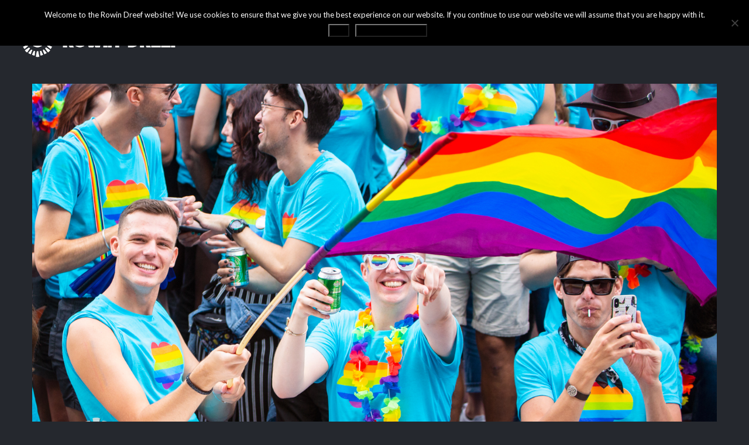

--- FILE ---
content_type: text/javascript
request_url: https://rowindreef.nl/wp-content/themes/johnblack/js/theme.js?ver=8964e0251aed7d503a66919f8b9fba81
body_size: 38193
content:
"use strict";
var header = jQuery('.main_header'),
	header_h = header.height(),
	footer = jQuery('.main_footer'),
	main_wrapper = jQuery('.main_wrapper'),
	site_wrapper = jQuery('.site_wrapper'),
	nav = jQuery('nav.main_nav'),
	menu = nav.find('ul.menu'),
	html = jQuery('html'),
	body = jQuery('body'),
	myWindow = jQuery(window),
	is_masonry = jQuery('.is_masonry'),
	fl_container = jQuery('.fl-container'),
	socials_wrapper = jQuery('.socials_wrapper'),
	window_h = jQuery(window).height(),
	window_w = jQuery(window).width(),
	gt3_imgs2preload = [];

jQuery(document).ready(function($) {
	if (jQuery('.pp_block').length) {
		html.addClass('pp_page');
	}
	// Header
	var main_logo_tag = jQuery('.main_header .logo_sect');
	main_logo_tag.css({'height': main_logo_tag.attr('data-height') + 'px'});
	var logo_h = jQuery('.logo_sect').height();
	var header_holder = jQuery('.header_holder');
	var lang_selector = jQuery('.lang_selector');

	if (jQuery('.logo_sect span').length) {
		jQuery('.logo_sect').find('span').css({'height': logo_h + 'px'});
	}

	// Fullscreen Slider
	var rs_slider_html = jQuery('.first-module .rev_slider'),
		rs_new_slider_html = jQuery('.first-module rs-fullwidth-wrap');
	setTimeout("gt3_rs_fullscreen_update()", 500);

	header_holder.height(jQuery('.main_header').height());

	// Fixed & Transparent
	var body = jQuery('body');
	if (jQuery('.sticky_menu_enabled').length && jQuery(window).width() > 900) {

		if (rs_slider_html.hasClass("fullscreenbanner") || rs_slider_html.hasClass("fullwidthabanner") || rs_new_slider_html.length) {
			var scrollset = jQuery('.first-module').height() + jQuery('.main_header').height();
		} else {
			var scrollset = 0;
			body.addClass('fixed_show');
		}

		header_holder.show();

		jQuery(window).on('scroll', function () {
			if (rs_slider_html.hasClass("fullscreenbanner") || rs_slider_html.hasClass("fullwidthabanner") || rs_new_slider_html.length) {
				if (jQuery(window).scrollTop() > jQuery('.main_header').height()) {
					jQuery('.header_parent_wrap').css({'opacity': 0});
					body.addClass('sticky_after_slider');
				} else {
					jQuery('.header_parent_wrap').css({'opacity': 1});
					body.removeClass('sticky_after_slider');
				}
			}
			if (jQuery(window).scrollTop() > scrollset) {
				if (rs_slider_html.hasClass("fullscreenbanner") || rs_slider_html.hasClass("fullwidthabanner") || rs_new_slider_html.length) {
					jQuery('.header_parent_wrap').css({'opacity': 1});
					body.addClass('fixed_show small_sticky');
					body.removeClass('menu_on_slider');
				} else {
					body.addClass('small_sticky');
				}
			} else {
				if (rs_slider_html.hasClass("fullscreenbanner") || rs_slider_html.hasClass("fullwidthabanner") || rs_new_slider_html.length) {
					body.removeClass('fixed_show small_sticky');
					body.addClass('menu_on_slider');
				} else {
					body.removeClass('small_sticky');
				}
			}
		});
	}

	// Video-image Background
	if (jQuery('.image_video_bg_block').length) {
		gt3_image_video_bg();
	}

	// Mobile Menu
	jQuery('.header_parent_wrap').append('<div class="mobile-navigation-toggle"><div class="toggle-box"><div class="toggle-inner"></div></div></div>');
	jQuery('.mobile_menu_wrapper').html(jQuery('.main_header nav').html());

	jQuery('.mobile-navigation-toggle').on("click", function() {
		jQuery('.mobile_menu_wrapper').slideToggle(300);
		jQuery(this).toggleClass("is-active");
	});

	jQuery('.mobile_menu_wrapper li').find('a').on("click", function() {
		jQuery(this).parent().toggleClass("showsub").children('.sub-nav').slideToggle();
	});

	// Top Search focus
	var top_search = jQuery('.top_search');

	if (top_search.length) {
		top_search.each(function () {
			var $ctsearch = jQuery(this),
				$ctsearchinput = $ctsearch.find('input.ct-search-input'),
				$menu_nav = jQuery(this).parents('header').find('nav'),
				$lang_selector_btn = jQuery(this).parents('header').find('.lang_selector'),
				$body = jQuery('html, body'),
				openSearch = function () {
					$ctsearch.data('open', true).addClass('ct-search-open');
					$menu_nav.hide();
					$lang_selector_btn.hide();
					$ctsearchinput.focus();
					return false;
				},
				closeSearch = function () {
					$ctsearch.data('open', false).removeClass('ct-search-open');
					$menu_nav.fadeIn();
					$lang_selector_btn.fadeIn();
				};
			$ctsearchinput.on('click', function (e) {
				e.stopPropagation();
				$ctsearch.data('open', true);
			});
			$ctsearch.on('click', function (e) {
				e.stopPropagation();
				if (!$ctsearch.data('open')) {
					openSearch();
					$body.on('click', function (e) {
						closeSearch();
					});
				}
				else {
					if ($ctsearchinput.val() === '') {
						closeSearch();
						return false;
					}
				}
			});
		});
		top_search.find('.s_submit').mouseenter(function(){
			top_search.addClass('ct-search-hover');
		}).mouseleave(function(){
			top_search.removeClass('ct-search-hover');
		});
	}

	// Language Selector
	jQuery('.lang_btn').on('click', function() {
		lang_selector.toggleClass('open');
		jQuery('.main_header header nav').toggleClass('hide_nav');
	});
	jQuery('.language_list li').on('click', function() {
		lang_selector.removeClass('open');
		jQuery('.main_header header nav').removeClass('hide_nav');
		jQuery('.current_language').text(jQuery(this).text());
	});
	jQuery("html, body").on('click', function(e) {
		if (jQuery(e.target).hasClass('lang_btn') || jQuery(e.target).hasClass('current_language') || jQuery(e.target).hasClass('language_list')) {
			return false;
		}
		lang_selector.removeClass("open");
		jQuery('.main_header header nav').removeClass('hide_nav');
	});

	gt3_content_update();

	//Flickr Widget
	if (jQuery('.flickr_widget_wrapper').length) {
		jQuery('.flickr_badge_image a').each(function() {
			jQuery(this).append('<div class="flickr_fadder"></div>');
		});
	}

	// Height 100 percent
	if (jQuery('.height_100percent').length) {
		gt3_height100_perc();
	}

	jQuery('.fw_block').not(".wall_wrap").wrapInner('<div class="fw_wrapinner"></div>');

	gt3_fw_block();

	//Grid Gallery
	var gallery_grid_module_tag = jQuery('.gallery_grid_module');
	if (gallery_grid_module_tag.length) {
		var gt3_setPad = gallery_grid_module_tag.attr('data-setpad');
		gallery_grid_module_tag.css({'padding-top' : gt3_setPad, 'margin-left' : gt3_setPad});

		jQuery('.gallery_grid_content').each(function(){
			var gt3_setPad = jQuery(this).attr('data-setpad');
			jQuery(this).css({'padding-right' : gt3_setPad, 'margin-bottom' : gt3_setPad});
		});

		jQuery('.gallery_grid_item').each(function(){
			jQuery(this).css('width', jQuery(this).attr('data-item-width')+'%');
		});
	}

	//Pages BG
	var fw_image_bg_tag = jQuery('.fw_background.bg_image');
	if (fw_image_bg_tag.length) {
		fw_image_bg_tag.css('background-image', 'url('+ fw_image_bg_tag.attr('data-bg')+')');
	}
	var fw_color_bg_tag = jQuery('.fw_background.bg_color');
	if (fw_color_bg_tag.length) {
		fw_color_bg_tag.css('background-color', '#'+fw_color_bg_tag.attr('data-bgcolor'));
	}

	// Swipebox Popup
	var swipebox_class = jQuery('.swipebox');
	if(swipebox_class.length) {
		jQuery('html').addClass('gt3_swipe_box');
		swipebox_class.parent().swipebox({
			selector: '.swipebox'
		});
	}

	var portfolio_block_tag = jQuery('.portfolio_block');
	if (portfolio_block_tag.hasClass("column1")) {
		portfolio_block_tag.removeClass('with_title_block');
	}

	// Item with Title Block Hover
	if (jQuery('.with_title_block').length || jQuery('.blog_post_preview').length) {
		jQuery('.load_more_works').css({'margin-top': 54 + 'px', 'margin-bottom': 5 + 'px'});
	}

	// Video background
	var video_bg_tag = jQuery('.video_bg');
	if (video_bg_tag.length) {
		video_bg_tag.each(function () {
			if (jQuery(this).children().length == 0) {
				jQuery(this).parent().hide();
			}
		});
		jQuery('.play-video').on('click', function(ev) {

			video_bg_tag.each(function() {
				jQuery(this).find('.video_frame').attr('src', jQuery(this).find('.play-video').attr('data-video-url'));
			});
			video_bg_tag.removeClass('show_video_now');
			jQuery(this).parent().find(".video_frame")[0].src += "&autoplay=1";
			ev.preventDefault();
			gt3_video_background();
			jQuery(this).parent('.video_bg').addClass('show_video_now');

		});
	}

	// Grid Icon Boxes
	if (jQuery('.module_iconboxes').length) {
		gt3_grid_iconboxes();
	}

	//	Video iframe height
	gt3_video_size();

	// Testimonials
	if (jQuery('.testimonial_wrapper').length) {
		jQuery('.testimonials-info').slick({
			slidesToShow: 1,
			fade: true,
			arrows: true,
			dots: false,
			centerMode: true,
			centerPadding: 0,
			focusOnSelect: true,
			autoplay: true,
			autoplaySpeed: 4000,
			speed: 600,
			infinite: true,
			adaptiveHeight: true
		});
	}

	jQuery('a[href="#"]').on('click', function(e) {
		e.preventDefault();
	});

	// empty comments
	var comments_tag = jQuery('#comments');
	if (comments_tag.text() == '') {
		comments_tag.parent().hide();
	}

	var pp_wrapper_tag = jQuery('.pp_wrapper');
	var post_password_form_tag = jQuery('.post-password-form');
	if (pp_wrapper_tag.length && post_password_form_tag.length) {
		post_password_form_tag.find('label').find('input').attr('placeholder', pp_wrapper_tag.attr('data-placeholder'));
	}

	jQuery('.blog_post_title').each(function() {
		var link_text = jQuery(this).find('h2').text();
		if (link_text == '') {
			jQuery(this).hide();
			jQuery(this).find('.blog_post_format_label').hide();
		}
	});

	// Sidebar hover
	var sidepanel_tag = jQuery('.sidepanel');
	if (sidepanel_tag.length) {
		sidepanel_tag.each(function () {
			jQuery(this).find('li > a').mouseenter(function(){
				jQuery(this).parent().addClass('active_list_item');
			}).mouseleave(function(){
				jQuery(this).parent().removeClass('active_list_item');
			});
		});
	}

	var portf_grid = jQuery('.portfolio_grid');
	var html_grid = jQuery('html');
	var portfolio_grid_wrapper_grid = jQuery('.portfolio_grid_wrapper');
	if (portf_grid.length) {
		html_grid.addClass('portfolio_grid_template');
		if (portfolio_grid_wrapper_grid.hasClass('fullscreen_style')) {
			html_grid.addClass('port_grid_fs');
			if (jQuery('.albums_grid_wrapper').size() < 1) {
				if (portfolio_grid_wrapper_grid.height() < jQuery('.wrapper').height()) {
					setTimeout("get_fs_port_works()",300);
				}
				jQuery(document).endlessScroll({
					bottomPixels: 500,
					fireDelay: 10,
					callback: function() {
						get_fs_port_works();
					}
				});
			}
		}
		if (!portfolio_grid_wrapper_grid.hasClass('one_col')) {
			var set_pad = portf_grid.attr('data-pad');
			portf_grid.css({
				'padding-left' : portf_grid.attr('data-pad'),
				'margin-top' : '-'+set_pad
			});
			if (jQuery('.pagerblock').size() < 1) {
				portf_grid.css('padding-bottom', set_pad);
			}
			portf_grid.find('.portfolio_grid_item').css({
				'padding-right' : set_pad,
				'padding-top' : set_pad
			});
			if (jQuery('.albums_load_more').length && set_pad == '0px') {
				jQuery('.albums_load_more').css('margin-top', '30px');
			}
		}
	}

	var image_post_format_tag = jQuery('.image-post-format');
	if (image_post_format_tag.length) {
		image_post_format_tag.each(function(){
			if (jQuery(this).find('.nivoSlider img').length <= 2) {
				jQuery(this).addClass('one-image-format');
			}
		});
	}

	if (jQuery('#sb_instagram').length) {
		sidepanel_tag.each(function(){
			if (jQuery(this).find('#sb_instagram').length) {
				jQuery(this).addClass('without_line');
			}
		});
	}

	if (jQuery('.strip-menu').length) {
		html_grid.addClass('strip-page');
		jQuery('.strip-item').each(function(){
			jQuery(this).css('background-image', 'url('+ jQuery(this).attr('data-src')+')');
		});
	}

	// Standard post with img
	jQuery('.standard-post-format').each(function(){
		if (jQuery(this).find('img.featured_image_standalone').length) {
			jQuery(this).addClass('standard-post-format_with-img');
		}
	});

	var portfolio_onecol_tag = jQuery('.portfolio_grid_wrapper.one_col');
	if (portfolio_onecol_tag.length && jQuery('.pagerblock').length) {
		portfolio_onecol_tag.addClass('without_pager');
	}

	var page_title_tag = jQuery('.page_title');
	if (jQuery('.fullscreen_style').length && page_title_tag.length) {
		page_title_tag.hide();
	}
	if (jQuery('.gt3_preloader').length) {
		if (jQuery('.personal_preloader').length) {
			jQuery('.gt3_preloader').remove();
			personal_preloader_init();
		} else {
			if (jQuery('.bg_preloader').length) {
				setTimeout("gt3_preImg(gt3_bgs2preload)",500);
			} else {
				jQuery('img').each(function () {
					var this_src = jQuery(this).attr('src');
					if (typeof this_src !== 'undefined') {
						if (this_src !== '' && ((this_src.indexOf('jpg') + 1) || (this_src.indexOf('png') + 1) || (this_src.indexOf('gif') + 1))) {
							if (this_src.substr(0,4) == "http") {
								gt3_imgs2preload.push(this_src);
							}
						}
					}
				});
				setTimeout("gt3_preImg(gt3_imgs2preload)",500);
			}
		}
	} else {
		if (jQuery('.personal_preloader').length) {
			personal_preloader_init();
		}
	}

	if (jQuery('.nivoSlider').length) {
		jQuery('.nivoSlider').each(function() {

			var obg_this = jQuery(this);
			function gt3_nivo_update(obg_this) {
				var nivo_slider_counts = obg_this.parent().find('.nivo-control').length;

				var nivo_current_slide_prev = obg_this.parent().find('.nivo-control.active').index();
				var nivo_current_slide_next = obg_this.parent().find('.nivo-control.active').index() + 2;

				if (nivo_current_slide_prev == '0') {
					nivo_current_slide_prev = nivo_slider_counts;
				}

				if (nivo_current_slide_next > nivo_slider_counts) {
					nivo_current_slide_next = '1';
				}

				obg_this.parent().find('.nivo-prevNav').attr('data-count', nivo_current_slide_prev+'/'+nivo_slider_counts);
				obg_this.parent().find('.nivo-nextNav').attr('data-count', nivo_current_slide_next+'/'+nivo_slider_counts);

				if (nivo_slider_counts == '1') {
					jQuery('.nivo-prevNav, .nivo-nextNav').hide();
				}

				if (nivo_slider_counts == '2') {
					jQuery('.nivo-prevNav, .nivo-nextNav').addClass('hide_text');
				}
			}

			jQuery(this).nivoSlider({
				directionNav: true,
				controlNav: true,
				effect:'fade',
				pauseTime:4000,
				slices: 1,
				beforeChange: function(){
					setTimeout(function () {gt3_nivo_update(obg_this);}, 250);
				},
				afterLoad: function(){
					gt3_nivo_update(obg_this);
				}
			});
		});
	}

	/* RS arrows text */
	/*if (jQuery('.rev_slider').length) {
		jQuery('.rev_slider').each(function() {
			var id = jQuery(this).attr('id'),
			api = eval('revapi' + id.split('rev_slider_')[1].split('_')[0]);

			api.bind("revolution.slide.onchange",function (e,data) {
				var slider_counts = jQuery(this).find('.tp-revslider-slidesli').length;
				var current_slide_prev = data.slideLIIndex;
				var current_slide_next = data.slideLIIndex + 2;

				if (current_slide_prev == '0') {
					current_slide_prev = slider_counts;
				}

				if (current_slide_next > slider_counts) {
					current_slide_next = '1';
				}

				jQuery(this).find('.tp-leftarrow.custom').attr('data-count', current_slide_prev+'/'+slider_counts);
				jQuery(this).find('.tp-rightarrow.custom').attr('data-count', current_slide_next+'/'+slider_counts);

				if (slider_counts == '1') {
					jQuery(this).find('.tp-leftarrow.custom').hide();
					jQuery(this).find('.tp-rightarrow.custom').hide();
				}

				if (slider_counts == '2') {
					jQuery(this).find('.tp-leftarrow.custom').addClass('hide_text');
					jQuery(this).find('.tp-rightarrow.custom').addClass('hide_text');
				}
			});

		});
	}*/
	/* RS arrows text */

	// Back to Top
	jQuery(window).on('scroll', function () {
		if (jQuery(window).scrollTop() > 0) {
			jQuery('.back2top').fadeIn();
		} else {
			jQuery('.back2top').fadeOut();
		}
		var bottom_pad = parseInt(jQuery('.footer_wrapper').height())+parseInt(jQuery('.footer_wrapper').attr('data-pad-top'))+parseInt(jQuery('.footer_wrapper').attr('data-pad-bottom')) + 30;
		if (jQuery(window).scrollTop() > jQuery(document).height() - jQuery(window).height() - bottom_pad) {
			jQuery('.back2top').css({'bottom': bottom_pad+'px'});
		} else {
			jQuery('.back2top').css({'bottom': '30px'});
		}
	});
	jQuery('.back2top').on("click", function () {
		jQuery('body,html').animate({
			scrollTop: 0
		}, 400);
		return false;
	});

	gt3_content_mobile_update();

	gt3_packery_update();

});

function gt3_preImg(imgArray) {
    if (imgArray.length > 0) {
        var perStep = 100 / imgArray.length,
            percent = 0,
			cur_step = 1,
			opacity  = 1;
        for (var i = 0; i < imgArray.length; i++) {
            (function (img, src) {
				img.src = src;
                img.onload = function () {
                    percent = cur_step * perStep;
                    if (percent >= 100) {
                       	remove_gt3_Preloader();
                    }
					cur_step ++;
                };
            }(new Image(), imgArray[i]));
        }
    } else {
		setTimeout("remove_gt3_Preloader()", 500);
    }
}
function remove_gt3_Preloader() {
	setTimeout("jQuery('.gt3_preloader').addClass('removePreloader')", 500);
	setTimeout("jQuery('.gt3_preloader').remove()", 1500);
}

var portfolio_grid_tag = jQuery('.portfolio_grid');
if (portfolio_grid_tag.length) {
	var posts_already_showed = parseInt(portfolio_grid_tag.attr('data-perload'));
}

function get_fs_port_works() {
	var portfolio_grid_tag = jQuery('.portfolio_grid');
	if (!portfolio_grid_tag.hasClass('now_loading')) {
		portfolio_grid_tag.addClass('now_loading');
		var demoserver = portfolio_grid_tag.attr('data-demoserver'),
			post_per_load = parseInt(portfolio_grid_tag.attr('data-perload')),
			set_pad = portfolio_grid_tag.attr('data-pad'),
			ptf = portfolio_grid_tag.attr('data-ptf'),
			categories = portfolio_grid_tag.attr('data-categs'),
			showlikes = portfolio_grid_tag.attr('data-showlikes'),
			showshare = portfolio_grid_tag.attr('data-showshare');
		if (demoserver == "true") {
			if (posts_already_showed > 15) {
				posts_already_showed = 0;
			}
		}
		if (jQuery('.albums_grid_wrapper').length) {
			gt3_get_portfolio("gallery", post_per_load, posts_already_showed, "port_grid_template", ".portfolio_grid ", categories, set_pad, ptf, showlikes, showshare);
		} else {
			gt3_get_portfolio("port", post_per_load, posts_already_showed, "port_grid_template", ".portfolio_grid ", categories, set_pad, ptf, showlikes, showshare);
		}
		posts_already_showed = posts_already_showed + post_per_load;
	}
}

function gt3_get_portfolio(post_type, posts_count, posts_already_showed, template_name, content_insert_class, categories, set_pad, post_type_field, showlikes, showshare) {
    jQuery.post(gt3_ajaxurl, {
        action: "get_portfolio_works",
        post_type: post_type,
        posts_count: posts_count,
        posts_already_showed: posts_already_showed,
        template_name: template_name,
        content_insert_class: content_insert_class,
        categories: categories,
        set_pad: set_pad,
        post_type_field: post_type_field,
		showshare: showshare,
		showlikes: showlikes
    })
        .done(function (data) {
            jQuery(content_insert_class).append(data);
			var portfolio_grid_tag = jQuery('.portfolio_grid');
			var set_pad = portfolio_grid_tag.attr('data-pad');
			portfolio_grid_tag.css({
				'padding-left' : portfolio_grid_tag.attr('data-pad'),
				'margin-top' : '-'+set_pad
			});
			portfolio_grid_tag.find('.portfolio_grid_item').css({
				'padding-right' : set_pad,
				'padding-top' : set_pad
			});
			setTimeout("portfolio_grid_tag.removeClass('now_loading')",200);
			if (jQuery('.portfolio_grid_wrapper').height() < jQuery('.wrapper').height()) {
				setTimeout("get_fs_port_works()",500);
			}
            setTimeout("animateList()", 300);
        });
}

function animateList() {
    jQuery('.loading:first').removeClass('anim_el').removeClass('loading').animate({'z-index': '15'}, 200, function () {
        animateList();
        if (is_masonry.length) {
            is_masonry.masonry();
        }
    });
}

jQuery(document).on("mouseenter mouseleave", ".portfolio_item_wrapper", function(event) {
	jQuery(this).find(".img_block").parent().toggleClass("active_hover");
});

jQuery(document).on("mouseenter mouseleave", ".blog_post_image", function(event) {
	jQuery(this).parent().toggleClass("active_hover");
});

jQuery(document).on("mouseenter mouseleave", ".with_title_block .item_padding", function(event) {
	jQuery(this).find(".img_block").parent().toggleClass("active_hover");
});

jQuery(document).on("click", "#swipebox-container .slide.current img", function (e) {
	jQuery('#swipebox-next').trigger('click');
	e.stopPropagation();
});

jQuery(document).on("click", "#swipebox-container", function (e) {
	jQuery('#swipebox-close').trigger('click');
});

// Gallery Likes
jQuery(document).on("click", ".gallery_likes_add", function(event) {
	var gallery_likes_this = jQuery(this);
	if (!jQuery.cookie(gallery_likes_this.attr('data-modify')+gallery_likes_this.attr('data-attachid'))) {
		jQuery.post(gt3_ajaxurl, {
			action:'add_like_attachment',
			attach_id:jQuery(this).attr('data-attachid')
		}, function (response) {
			jQuery.cookie(gallery_likes_this.attr('data-modify')+gallery_likes_this.attr('data-attachid'), 'true', { expires: 7, path: '/' });
			gallery_likes_this.addClass('already_liked');
			gallery_likes_this.find('span.like_count').text(response);
		});
	}
});

// Post Likes
jQuery(document).on("click", ".post_likes_add", function(event) {
	var post_likes_this = jQuery(this);
	if (!jQuery.cookie(post_likes_this.attr('data-modify')+post_likes_this.attr('data-postid'))) {
		jQuery.post(gt3_ajaxurl, {
			action:'add_like_attachment',
			attach_id:jQuery(this).attr('data-postid')
		}, function (response) {
			jQuery.cookie(post_likes_this.attr('data-modify')+post_likes_this.attr('data-postid'), 'true', { expires: 7, path: '/' });
			post_likes_this.addClass('already_liked');
			post_likes_this.find('span.like_count').text(response);
		});
	}
});

jQuery(window).on('resize', function() {
	gt3_content_update();
	// Height 100 percent
	if (jQuery('.height_100percent').length) {
		gt3_height100_perc();
	}
	gt3_fw_block();

	// Video background
	gt3_video_background();

	setTimeout("gt3_fw_block();",1000);

	setTimeout("gt3_video_background();",1000);

	//	Video iframe height
	gt3_video_size();

	// Video-image Background
	if (jQuery('.image_video_bg_block').length) {
		gt3_image_video_bg();
	}

	// Grid Icon Boxes
	if (jQuery('.module_iconboxes').length) {
		gt3_grid_iconboxes();
	}

	gt3_content_mobile_update();

	gt3_packery_update();
	setTimeout("gt3_packery_update()", 500);

});

jQuery(window).on('load', function() {
	gt3_content_update();
	// Height 100 percent
	if (jQuery('.height_100percent').length) {
		gt3_height100_perc();
	}
	gt3_fw_block();

	// Grid Icon Boxes
	if (jQuery('.module_iconboxes').length) {
		gt3_grid_iconboxes();
	}

	gt3_content_mobile_update();

	gt3_packery_update();

});

function gt3_content_update() {
	if (jQuery('.page-template-page-fullscreen-slider').length || jQuery('.single-gallery').length) {
		var admin_bar_height = 0;
		if (jQuery('#wpadminbar').length) {
			var admin_bar_height = jQuery('#wpadminbar').height();
		}

		if (myWindow.width() > 900) {
			jQuery('.wrapper').css({'min-height': jQuery(window).height() - admin_bar_height + 'px'});
		} else {
			jQuery('.wrapper').css({'min-height': jQuery(window).height() - jQuery('.footer').height() - jQuery('.main_header').height() - admin_bar_height + 'px'});
		}
	} else {
		// Scroll Pane
		var scroll_pane_wrap = jQuery('.scroll_pane_wrap');
		if ((jQuery('.page-template-page-with-slider').length || jQuery('.page-template-page-contacts').length) && jQuery('.pre_footer').length) {
			var prefooter_height = jQuery('.pre_footer').height() + 93;
		} else {
			var prefooter_height = 0;
		}
		if (myWindow.width() > 900) {
			var wpadminbar = jQuery('#wpadminbar');
			if (wpadminbar.length) {
				if (jQuery('.pp_block').length) {
					var set_min_height = jQuery(window).height() - wpadminbar.height();
				} else {
					if (prefooter_height !== 0) {
						var set_min_height = jQuery(window).height() - wpadminbar.height();
					} else {
						var set_min_height = jQuery(window).height() - jQuery('.footer').height() - wpadminbar.height();
					}
				}
			} else {
				if (jQuery('.pp_block').length) {
					var set_min_height = jQuery(window).height();
				} else {
					if (prefooter_height !== 0) {
						var set_min_height = jQuery(window).height();
					} else {
						var set_min_height = jQuery(window).height() - jQuery('.footer').height();
					}
				}
			}
			jQuery('.wrapper').css({'min-height': set_min_height + 'px', 'padding-top': jQuery('.logo_sect').attr('data-height')*1 + 58 + 'px'});

			if (scroll_pane_wrap.length) {
				if (prefooter_height !== 0) {
					scroll_pane_wrap.css({'height': jQuery(window).height() - jQuery('.main_header').height() + 'px'});
				} else {
					scroll_pane_wrap.css({'height': jQuery(window).height() - jQuery('.main_header').height() - jQuery('.footer').height() - 70  + 'px'});
				}
				scroll_pane_wrap.jScrollPane({
					autoReinitialise: true
				});
			}
		} else {
			if (prefooter_height !== 0) {
				jQuery('.wrapper').css({'min-height': jQuery(window).height() - jQuery('.main_header').height() + 'px', 'padding-top': 0 + 'px'});
			} else {
				jQuery('.wrapper').css({'min-height': jQuery(window).height() - jQuery('.footer').height() - jQuery('.main_header').height() + 'px', 'padding-top': 0 + 'px'});
			}
			scroll_pane_wrap.css({'height': 'auto'});
			if (jQuery('.jspPane').length) {
				scroll_pane_wrap.jScrollPane().data('jsp').destroy();
			}
		}
	}

	if (myWindow.width() > 760) {
		if (body.hasClass('admin-bar')) {}
	}
	var frame16_9_tag = jQuery('.frame16x9');
	if (frame16_9_tag.length) {
		gt3_iframe16x9(frame16_9_tag);
	}
	var strip_menu_tag = jQuery('.strip-menu');
	if (strip_menu_tag.length) {
		if (myWindow.width() > 760) {
			var strip_width = myWindow.width()/strip_menu_tag.attr('data-count'),
				strip_height = myWindow.height();
			jQuery('.strip-item').each(function(){
				jQuery(this).width(strip_width).height(strip_height);
			});
		} else {
			var strip_height = myWindow.height()/strip_menu_tag.attr('data-count')*2,
				strip_width = myWindow.width();
			jQuery('.strip-item').each(function(){
				jQuery(this).width(strip_width).height(strip_height);
			});
		}
	}
}

// Height 100 percent
function gt3_height100_perc() {
	var admin_bar_height = 0,
		main_header_height = 0,
		footer_height = 0;

	if (jQuery('#wpadminbar').length) {
		var admin_bar_height = jQuery('#wpadminbar').height();
	}

	if (jQuery('.main_header').length) {
		var main_header_height = jQuery('.main_header').height();
	}

	if (jQuery('.footer').length) {
		var footer_height = jQuery('.footer').height();
	}

	if (jQuery(window).width() < 900) {
		jQuery('.height_100percent').css({'min-height': jQuery(window).height() - main_header_height - footer_height - admin_bar_height + 'px'});
	} else {
		jQuery('.height_100percent').css({'min-height': jQuery(window).height() - footer_height - admin_bar_height + 'px'});
	}
}

function gt3_fw_block() {
	var div_tag = jQuery('div');
	if (div_tag.hasClass('right-sidebar') || div_tag.hasClass('left-sidebar')) {
	} else {
		var fw_block = jQuery('.fw_block');
		var fw_block_parent = fw_block.parent().width();
		var fw_site_width = fw_block.parents('.wrapper').width();
		var fw_contentarea_site_width_diff = fw_site_width - fw_block_parent;

		fw_block.css('margin-left', '-' + fw_contentarea_site_width_diff / 2 + 'px').css('width', fw_site_width + 'px').children('.fw_wrapinner').css('padding-left', fw_contentarea_site_width_diff / 2 + 'px').css('padding-right', fw_contentarea_site_width_diff / 2 + 'px');
		jQuery('.wall_wrap .fw_wrapinner').css('padding-left', '0px').css('padding-right', '0px');
	}
}

function gt3_get_isotope_posts(post_type, posts_count, posts_already_showed, template_name, content_insert_class, categories, set_pad, post_type_field, portf_image_width, portf_image_height) {
	jQuery.post(gt3_ajaxurl, {
		action: "get_portfolio_works",
		post_type: post_type,
		posts_count: posts_count,
		posts_already_showed: posts_already_showed,
		template_name: template_name,
		content_insert_class: content_insert_class,
		categories: categories,
		set_pad: set_pad,
		post_type_field: post_type_field,
		portf_image_width: portf_image_width,
		portf_image_height: portf_image_height
	}).done(function(data) {
		if (data.length < 1) {
			jQuery(".load_more_works").slideUp(300);
		}
		var $newItems = jQuery(data);
		jQuery(content_insert_class).isotope('insert', $newItems, function() {
			jQuery(content_insert_class).ready(function() {
				jQuery(content_insert_class).isotope('layout');
			});
			if (jQuery('.fs-port-cont').length) {
				setTimeout('jQuery(".fs_grid_portfolio").isotope("layout");', 1500);
			}
		});
		jQuery('.newLoaded').each(function() {
			jQuery('.fs_port_loadmore').on('click', function() {
				get_works();
			});
			jQuery(this).removeClass('newLoaded');
		});
		setTimeout("gt3_animateList()", 500);
	});
}

//	Video iframe height
function gt3_video_size() {
	jQuery('.blog_post_video, .video_module').each(function () {
		jQuery(this).find('iframe').css({'height': jQuery(this).width() * 9 / 16 + 'px'});
	});
}

//	Video background
function gt3_video_background() {
	if (jQuery('.video_bg').length) {
		jQuery('.video_bg').each(function () {
			jQuery(this).find('iframe').css({'height': jQuery(this).height() + 'px'});
		});
	}
}

function gt3_animateList() {
	jQuery('.loading:first').removeClass('loading').animate({
		'z-index': '15'
	}, 200, function() {
		gt3_animateList();
		if (is_masonry.length) {
			is_masonry.masonry();
		}
	});
}

function gt3_iframe16x9(frame_class) {
	frame_class.each(function() {
		jQuery(this).height((jQuery(this).width() / 16) * 9);
	});
}

// Video-image Background
function gt3_image_video_bg() {
	var myWindow = jQuery(window),
		window_h = jQuery(window).height(),
		window_w = jQuery(window).width();

	var admin_bar_height = 0;
	if (jQuery('#wpadminbar').length) {
		var admin_bar_height = jQuery('#wpadminbar').height();
	}

	if (jQuery(window).width() < 900) {
		jQuery('.fw_background').height(jQuery(window).height() - jQuery('.main_header').height() - jQuery('.footer').height() - admin_bar_height).width(window_w);
	} else {
		jQuery('.fw_background').height(jQuery(window).height() - jQuery('.footer').height() - admin_bar_height).width(window_w);
	}

	if (myWindow.width() > 1024) {
		if (jQuery('.bg_video').length) {
			if (((myWindow.height() + 150) / 9) * 16 > myWindow.width()) {
				jQuery('iframe').height(myWindow.height() + 150).width(((myWindow.height() + 150) / 9) * 16);
			} else {
				jQuery('iframe').width(myWindow.width()).height(((myWindow.width()) / 16) * 9);
			}
		}
	} else if (myWindow.width() < 760) {
		jQuery('.bg_video').height(window_h - header.height() - jQuery('.footer').height() - admin_bar_height).width(window_w);
		jQuery('iframe').height(window_h - header.height()).width(window_w);
	} else {
		jQuery('.bg_video').height(window_h).width(window_w);
		jQuery('iframe').height(window_h).width(window_w);
	}
}

// Grid Icon Boxes
function gt3_grid_iconboxes() {
	var maxHeight = 0;
	var all_iconboxes = jQuery(".module_iconboxes .shortcode_iconbox");
	all_iconboxes.css({'height': 'auto'});
	all_iconboxes.each(function () {
		if (jQuery(this).height() > maxHeight) {
			maxHeight = jQuery(this).height();
		}
		jQuery(this).height(maxHeight);
	});
}

//Personal Preloader
function personal_preloader_init() {
	if (jQuery('.fs_gallery_trigger').length) {
		//FS Slider Preloader
		if (jQuery('.block2preload:first').length) {
			(function (img, src) {
				img.src = src;
				img.onload = function () {
					jQuery('.block2preload:first').removeClass('block2preload').addClass('block_loaded').animate({
						'z-index': '15'
					}, 100, function() {
						personal_preloader_init();
					});
				};
			}(new Image(), jQuery('.block2preload:first').attr('data-src')));
		}

		if ((!jQuery('.fs_slide1').hasClass('slide_image') || jQuery('.fs_slide1').hasClass('block_loaded')) && !fs_slider.hasClass('started')) {
			run_fs_slider();
		}
	}
	if (jQuery('.ribbon_gallery_trigger').length) {
		//Ribbon Preloader
		if (jQuery('.block2preload:first').length) {
			(function (img, src) {
				img.src = src;
				img.onload = function () {
					jQuery('.block2preload:first').removeClass('block2preload').addClass('block_loaded').animate({
						'z-index': '15'
					}, 200, function() {
						personal_preloader_init();
					});
				};
			}(new Image(), jQuery('.block2preload:first').find('img').attr('src')));
		}
		if (!ribbon_slider.hasClass('started')) {
			run_ribbon_slider();
		}
	}
	if (jQuery('.albums_circles_slider').length) {
		//Flow Preloader
		if (jQuery('.block2preload:first').length) {
			(function (img, src) {
				img.src = src;
				img.onload = function () {
					jQuery('.block2preload:first').removeClass('block2preload').addClass('block_loaded').animate({
						'z-index': '15'
					}, 200, function() {
						personal_preloader_init();
					});
				};
			}(new Image(), jQuery('.block2preload:first').find('img').attr('src')));
		} else {
			circles_slider.removeClass('wait4load');
		}
		if (!circles_slider.hasClass('started')) {
			run_circle_slider();
		}
	}
	if (jQuery('.flow_gallery_trigger').length) {
		//Flow Preloader
		if (jQuery('.block2preload:first').length) {
			(function (img, src) {
				img.src = src;
				img.onload = function () {
					jQuery('.block2preload:first').removeClass('block2preload').addClass('block_loaded').animate({
						'z-index': '15'
					}, 200, function() {
						personal_preloader_init();
					});
				};
			}(new Image(), jQuery('.block2preload:first').find('img').attr('src')));
		} else {
			flow_slider.removeClass('wait4load');
			setTimeout("flow_slider.removeClass('wait4load2')",500);
		}
		if (!flow_slider.hasClass('started')) {
			run_flow_slider();
		}
	}
	if (jQuery('.shift_gallery_trigger').length) {
		//Shift Preloader
		if (jQuery('.block2preload:first').length) {
			(function (img, src) {
				img.src = src;
				img.onload = function () {
					jQuery('.block2preload:first').removeClass('block2preload').addClass('block_loaded').animate({
						'z-index': '15'
					}, 100, function() {
						personal_preloader_init();
					});
				};
			}(new Image(), jQuery('.block2preload:first').attr('data-src')));
		} else {
			shift_gallery.removeClass('wait4load');
		}

		if ((jQuery('.odd_slide1').hasClass('block_loaded') && jQuery('.even_slide1').hasClass('block_loaded')) && !shift_gallery.hasClass('started')) {
			run_shift_slider();
		}
	}
	if (jQuery('.albums_stripe_slider').length) {
		//FS Slider Preloader
		if (jQuery('.block2preload:first').length) {
			(function (img, src) {
				img.src = src;
				img.onload = function () {
					jQuery('.block2preload:first').removeClass('block2preload').addClass('block_loaded').animate({
						'z-index': '15'
					}, 100, function() {
						personal_preloader_init();
					});
				};
			}(new Image(), jQuery('.block2preload:first').find('.album_slide_image').attr('data-src')));
		}

		if (jQuery('.album_slide1').hasClass('block_loaded') && !albums_stripe_slider.hasClass('started')) {
			run_albums_slider();
		}
	}
}

// Content Mobile Update
function gt3_content_mobile_update() {
	if (jQuery(window).width() < 768) {
		if (jQuery('.page-template-page-kenburns').length || jQuery('.page-template-page-fullscreen-slider').length || jQuery('.page-template-page-background').length) {
			jQuery('.height_100percent, .wrapper, .image_video_bg_block').css({'min-height': jQuery(window).height() + 'px'});
			jQuery('.mobile_menu_wrapper').css({'top': jQuery('.main_header').height() + 'px'});
		}
	}
}

function gt3_packery_update() {
	// Packery
	var portfolio_packery_tag = jQuery('.portfolio_packery');
	if (portfolio_packery_tag.length) {
		portfolio_packery_tag.each(function() {
			var packery_w = Math.floor(jQuery(this).parent().width()/4)* 4;
			jQuery(this).width(packery_w);
		});
		jQuery('.packery_item').each(function() {
			var item_img_url = jQuery(this).find('.packery_img_block img').attr('src'),
				packery_item_w = jQuery(this).width(),
				packery_item_h = Math.ceil(packery_item_w*0.964);

			if (jQuery(this).parents().hasClass('type_grid6') || jQuery(this).parents().hasClass('packery_grid6')) {
				packery_item_h = Math.ceil(packery_item_w*0.776);
			}

			if (jQuery(this).hasClass('grid_item_width2_height1')) {
				packery_item_h = packery_item_h/2;
			} else if (jQuery(this).hasClass('grid_item_width2')) {
				packery_item_h = Math.ceil(packery_item_w*0.576);
			}

			jQuery(this).find('.packery_img_block').css({'background-image': 'url("'+item_img_url+'")', 'height': packery_item_h + 'px'});
		});
	}
}

function gt3_rs_fullscreen_update() {
	var rs_slider_html = jQuery('.first-module .rev_slider'),
		rs_new_slider_html = jQuery('.first-module rs-fullwidth-wrap');
	if (rs_slider_html.hasClass("fullscreenbanner") || rs_slider_html.hasClass("fullwidthabanner") || rs_new_slider_html.length) {
		jQuery('body').addClass('has_fw_slider menu_on_slider');
	}
}
